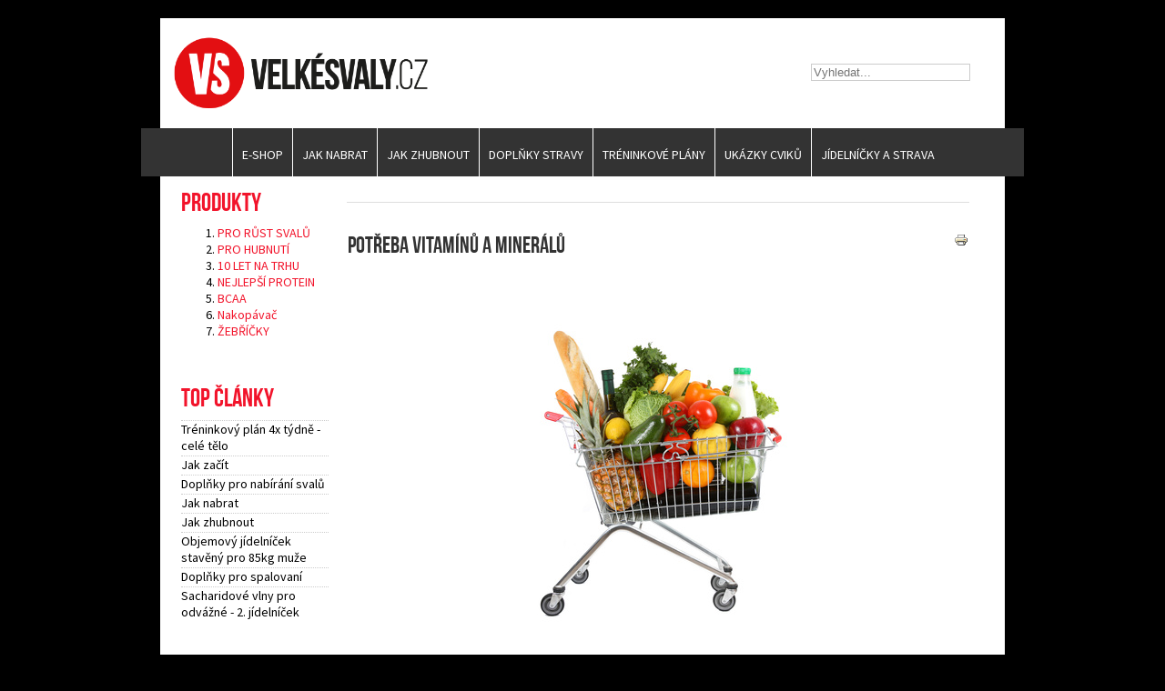

--- FILE ---
content_type: text/html; charset=utf-8
request_url: https://www.velkesvaly.cz/doplky/274-potreba-vitaminu
body_size: 5715
content:

<!DOCTYPE html PUBLIC "-//W3C//DTD XHTML 1.0 Transitional//EN" "http://www.w3.org/TR/xhtml1/DTD/xhtml1-transitional.dtd">
<html xmlns="http://www.w3.org/1999/xhtml" xml:lang="cs-cz" lang="cs-cz" >
<head>
	<base href="https://www.velkesvaly.cz/doplky/274-potreba-vitaminu" />
	<meta http-equiv="content-type" content="text/html; charset=utf-8" />
	<meta name="keywords" content="vitaminy" />
	<meta name="author" content="Martin" />
	<meta name="description" content="Sportovní doplňky stravy od A do Z." />
	<meta name="generator" content="Joomla! - Open Source Content Management" />
	<title>Potřeba vitamínů a minerálů</title>
	<link href="/templates/rhuk_milkyway/favicon.ico" rel="shortcut icon" type="image/vnd.microsoft.icon" />
	<link href="https://www.velkesvaly.cz/component/search/?Itemid=53&amp;catid=53&amp;id=274&amp;format=opensearch" rel="search" title="Hledat VelkéSvaly.cz" type="application/opensearchdescription+xml" />
	<style type="text/css">
div.mod_search27 input[type="search"]{ width:auto; }
	</style>
	<script src="/media/jui/js/jquery.min.js" type="text/javascript"></script>
	<script src="/media/jui/js/jquery-noconflict.js" type="text/javascript"></script>
	<script src="/media/jui/js/jquery-migrate.min.js" type="text/javascript"></script>
	<script src="/media/system/js/caption.js" type="text/javascript"></script>
	<script src="/media/system/js/mootools-core.js" type="text/javascript"></script>
	<script src="/media/system/js/core.js" type="text/javascript"></script>
	<script src="/media/system/js/mootools-more.js" type="text/javascript"></script>
	<script src="/media/system/js/html5fallback.js" type="text/javascript"></script>
	<script type="text/javascript">
jQuery(window).on('load',  function() {
				new JCaption('img.caption');
			});
	</script>

<meta name="viewport" content="width=device-width, initial-scale=1.0">
<link rel="stylesheet" href="/templates/system/css/system.css" type="text/css" />
<link rel="stylesheet" href="/templates/system/css/general.css" type="text/css" />
<link rel="stylesheet" href="/templates/rhuk_milkyway/css/template.css" type="text/css" />
<link rel="stylesheet" href="/templates/rhuk_milkyway/css/black.css" type="text/css" />
<link rel="stylesheet" href="/templates/rhuk_milkyway/css/black_bg.css" type="text/css" />
<link href="https://fonts.googleapis.com/css?family=Source+Sans+Pro:300,400,700,900&amp;subset=latin-ext" rel="stylesheet">
<link rel="shortcut icon" href="/favicon.ico">
<!--[if lte IE 6]>
<link href="/templates/rhuk_milkyway/css/ieonly.css" rel="stylesheet" type="text/css" />
<![endif]-->

<!-- 24.11.2022 - martin cada -->
<!-- Google GA4 -->
<!-- Google tag (gtag.js) -->
<script async src="https://www.googletagmanager.com/gtag/js?id=G-NHVW0TCSBY"></script>
<script>
  window.dataLayer = window.dataLayer || [];
  function gtag(){dataLayer.push(arguments);}
  gtag('js', new Date());

  gtag('config', 'G-NHVW0TCSBY');
</script>

<!-- 24.11.2022 - martin cada -->
<!-- Google Ads -->
<!-- Google tag (gtag.js) -->
<script async src="https://www.googletagmanager.com/gtag/js?id=AW-868438129"></script>
<script>
  window.dataLayer = window.dataLayer || [];
  function gtag(){dataLayer.push(arguments);}
  gtag('js', new Date());

  gtag('config', 'AW-868438129');
</script>




<!-- Google GA stare - asi prestane fungovat po roce 2023 -->
<script type="text/javascript">

  /* GA */
  
  (function(i,s,o,g,r,a,m){i['GoogleAnalyticsObject']=r;i[r]=i[r]||function(){
  (i[r].q=i[r].q||[]).push(arguments)},i[r].l=1*new Date();a=s.createElement(o),
  m=s.getElementsByTagName(o)[0];a.async=1;a.src=g;m.parentNode.insertBefore(a,m)
  })(window,document,'script','https://www.google-analytics.com/analytics.js','ga');

  ga('create', 'UA-105345456-1', 'auto');
  ga('send', 'pageview');

</script>

<!-- Facebook Pixel Code -->
<script>
!function(f,b,e,v,n,t,s){if(f.fbq)return;n=f.fbq=function(){n.callMethod?
n.callMethod.apply(n,arguments):n.queue.push(arguments)};if(!f._fbq)f._fbq=n;
n.push=n;n.loaded=!0;n.version='2.0';n.queue=[];t=b.createElement(e);t.async=!0;
t.src=v;s=b.getElementsByTagName(e)[0];s.parentNode.insertBefore(t,s)}(window,
document,'script','https://connect.facebook.net/en_US/fbevents.js');
fbq('init', '591819407590360');
fbq('track', 'PageView');
</script>
<noscript><img height="1" width="1" style="display:none"
src="https://www.facebook.com/tr?id=591819407590360&ev=PageView&noscript=1"
/></noscript>
<!-- DO NOT MODIFY -->
<!-- End Facebook Pixel Code -->

</head>
<body id="page_bg" class="color_black bg_black width_fmax">
<a name="up" id="up"></a>

<div id="fb-root"></div>
<script>(function(d, s, id) {
  var js, fjs = d.getElementsByTagName(s)[0];
  if (d.getElementById(id)) return;
  js = d.createElement(s); js.id = id;
  js.src = "//connect.facebook.net/cs_CZ/all.js#xfbml=1";
  fjs.parentNode.insertBefore(js, fjs);
}(document, 'script', 'facebook-jssdk'));</script>

 <header class="okolologa">
                    <a href="https://www.velkesvaly.cz/"><img src="/templates/rhuk_milkyway/images/black/logo.png" class="logoma" width="293" height="81"/> </a>
                    <div id="search">
				<div class="search mod_search27">
	<form action="/doplky" method="post" class="form-inline">
		<input name="searchword" id="mod-search-searchword" maxlength="200"  class="inputbox search-query" type="search" size="20" placeholder="Vyhledat..." />		<input type="hidden" name="task" value="search" />
		<input type="hidden" name="option" value="com_search" />
		<input type="hidden" name="Itemid" value="53" />
	</form>
</div>
<div class="bannergroup">

	<div class="banneritem">
										<p class="metabannerp"><span class="metabanner"><a href="/component/banners/click/214">NAJÍT BCAA V ESHOPU</a></span></p>				<div class="clr"></div>
	</div>

</div>
<div class="bannergroup">

	<div class="banneritem">
										<p class="metabannerp"><span class="metabanner"><a href="/component/banners/click/232">NAJÍT PROTEINY V ESHOPU</a></span></p>				<div class="clr"></div>
	</div>

</div>
<div class="bannergroup">

	<div class="banneritem">
										<p class="metabannerp"><span class="metabanner"><a href="/component/banners/click/234">NAJÍT NAKOPÁVAČ V ESHOPU</a></span></p>				<div class="clr"></div>
	</div>

</div>
<div class="bannergroup">

	<div class="banneritem">
										<p class="metabannerp"><span class="metabanner"><a href="/component/banners/click/235">NAJÍT SPALOVAČE TUKU V ESHOPU</a></span></p>				<div class="clr"></div>
	</div>

</div>
<div class="bannergroup">

	<div class="banneritem">
										<p class="metabannerp"><span class="metabanner"><a href="/component/banners/click/236">NAJÍT KREATIN V ESHOPU</a></span></p>				<div class="clr"></div>
	</div>

</div>
<div class="bannergroup">

	<div class="banneritem">
										<p class="metabannerp"><span class="metabanner"><a href="/component/banners/click/238">NAJÍT AMINOKYSELINY V ESHOPU</a></span></p>				<div class="clr"></div>
	</div>

</div>
<div class="bannergroup">

	<div class="banneritem">
										<p class="metabannerp"><span class="metabanner"><a href="/component/banners/click/239">PRODUKTY NA HUBNUTÍ ZDE</a></span></p>				<div class="clr"></div>
	</div>

</div>
<div class="bannergroup">

	<div class="banneritem">
										<p class="metabannerp"><span class="metabanner"><a href="/component/banners/click/240">PRODUKTY PRO RŮST SVALŮ ZDE</a></span></p>				<div class="clr"></div>
	</div>

</div>

			</div>
             
             </header>
			 
 <header class="okolologa_mobil">
                    <a href="https://www.velkesvaly.cz/"><img src="/templates/rhuk_milkyway/images/black/logo.png" class="logoma" width="20" height="49.63"/> </a>
                    <div id="search">
				<div class="search mod_search27">
	<form action="/doplky" method="post" class="form-inline">
		<input name="searchword" id="mod-search-searchword" maxlength="200"  class="inputbox search-query" type="search" size="20" placeholder="Vyhledat..." />		<input type="hidden" name="task" value="search" />
		<input type="hidden" name="option" value="com_search" />
		<input type="hidden" name="Itemid" value="53" />
	</form>
</div>
<div class="bannergroup">

	<div class="banneritem">
										<p class="metabannerp"><span class="metabanner"><a href="/component/banners/click/214">NAJÍT BCAA V ESHOPU</a></span></p>				<div class="clr"></div>
	</div>

</div>
<div class="bannergroup">

	<div class="banneritem">
										<p class="metabannerp"><span class="metabanner"><a href="/component/banners/click/232">NAJÍT PROTEINY V ESHOPU</a></span></p>				<div class="clr"></div>
	</div>

</div>
<div class="bannergroup">

	<div class="banneritem">
										<p class="metabannerp"><span class="metabanner"><a href="/component/banners/click/234">NAJÍT NAKOPÁVAČ V ESHOPU</a></span></p>				<div class="clr"></div>
	</div>

</div>
<div class="bannergroup">

	<div class="banneritem">
										<p class="metabannerp"><span class="metabanner"><a href="/component/banners/click/235">NAJÍT SPALOVAČE TUKU V ESHOPU</a></span></p>				<div class="clr"></div>
	</div>

</div>
<div class="bannergroup">

	<div class="banneritem">
										<p class="metabannerp"><span class="metabanner"><a href="/component/banners/click/236">NAJÍT KREATIN V ESHOPU</a></span></p>				<div class="clr"></div>
	</div>

</div>
<div class="bannergroup">

	<div class="banneritem">
										<p class="metabannerp"><span class="metabanner"><a href="/component/banners/click/238">NAJÍT AMINOKYSELINY V ESHOPU</a></span></p>				<div class="clr"></div>
	</div>

</div>
<div class="bannergroup">

	<div class="banneritem">
										<p class="metabannerp"><span class="metabanner"><a href="/component/banners/click/239">PRODUKTY NA HUBNUTÍ ZDE</a></span></p>				<div class="clr"></div>
	</div>

</div>
<div class="bannergroup">

	<div class="banneritem">
										<p class="metabannerp"><span class="metabanner"><a href="/component/banners/click/240">PRODUKTY PRO RŮST SVALŮ ZDE</a></span></p>				<div class="clr"></div>
	</div>

</div>

			</div>

			<nav id="mobileMenu">
    <ul>
        <li><a href="https://shop.velkesvaly.cz/">E-SHOP</a></li>
        <li><a href="https://www.velkesvaly.cz/jaknabrat">Jak nabrat</a></li>
        <li><a href="https://www.velkesvaly.cz/jakzhubnout">Jak zhubnout</a></li>
        <li><a href="https://www.velkesvaly.cz/doplky">Doplňky stravy</a></li>
        <li><a href="https://www.velkesvaly.cz/trenink">Tréninkové plány</a></li>
        <li><a href="https://www.velkesvaly.cz/rozdeleni-cviku">Ukázky cviků</a></li>
        <li><a href="https://www.velkesvaly.cz/strava">Jídelníčky a strava</a></li>
    </ul>
</nav>

<button id="menuToggle">☰</button>

<a href="https://shop.velkesvaly.cz/"><img src="/templates/rhuk_milkyway/sipkaeshop.svg" id="eshopsipka"/> </a>
             
             </header>
<div class="center" align="center">                  
	<div id="wrapper">  
	    <div id="wrapper_r">                                
	
             <header class="menumoje"> 
             <nav>      
                    <ul>
                        <li><ul class="nav menu-nav">
<li class="item-65"><a href="https://shop.velkesvaly.cz" >E-SHOP</a></li><li class="item-55"><a href="/jaknabrat" >Jak nabrat</a></li><li class="item-56"><a href="/jakzhubnout" >Jak zhubnout</a></li><li class="item-53 current active"><a href="/doplky" >Doplňky stravy</a></li><li class="item-57"><a href="/trenink" >Tréninkové plány</a></li><li class="item-110"><a href="/rozdeleni-cviku" >Ukázky cviků</a></li><li class="item-59"><a href="/strava" >Jídelníčky a strava</a></li></ul>
</li>
                        
                        <div class="cistic"></div>
                    </ul>
               </nav>
            
            
            </header>    

						  <!-- Mobilní menu -->

    
    
    
    
			<div id="pathway">
				
			</div>

			<div class="clr"></div>

			<div id="whitebox">
				<div id="whitebox_t">
					<div id="whitebox_tl">
						<div id="whitebox_tr"></div>
					</div>
				</div>   

				<div id="whitebox_m">
					<div id="area">
									<div id="system-message-container">
	</div>


						<div id="leftcolumn">
															<div class="module">
			<div>
				<div>
					<div>
											

<div class="custom"  >
	<h3>PRODUKTY</h3>
<ol>
<li><a href="https://shop.velkesvaly.cz/82-potrebuji-nabrat-svaly">PRO RŮST SVALŮ</a></li>
<li><a href="https://shop.velkesvaly.cz/83-potrebuji-zhubnout">PRO HUBNUTÍ</a></li>
<li><a href="https://shop.velkesvaly.cz/97-novorocni-mega-akce">10 LET NA TRHU</a></li>
<li><a href="https://shop.velkesvaly.cz/content/76-nejlepsi-protein">NEJLEPŠÍ PROTEIN</a></li>
<li><a href="http://www.velkesvaly.cz/doplky/83-bcaa">BCAA</a></li>
<li><a href="http://www.velkesvaly.cz/doplky/133-nitric-oxide">Nakopávač</a></li>
<li><a href="https://shop.velkesvaly.cz/content/77-zebricky">ŽEBŘÍČKY</a></li>
</ol>
<p> </p></div>
					</div>
				</div>
			</div>
		</div>
			<div class="module">
			<div>
				<div>
					<div>
													<h3>TOP ČLÁNKY</h3>
											

<div class="custom"  >
	<ul class="latestnews">
<li><a href="/trenink-plany/74-treninkovy-plan-4x-tydne-cele-telo-i"> Tréninkový plán 4x týdně - celé tělo</a></li>
<li><a href="/330-aktuality/47-jak-zaciti">Jak začít</a></li>
<li><a href="https://shop.velkesvaly.cz/82-potrebuji-nabrat-svaly">Doplňky pro nabírání svalů</a></li>
<li><a href="/jaknabrat">Jak nabrat</a></li>
<li><a href="/jakzhubnout">Jak zhubnout</a></li>
<li><a href="/jidelnicky/1220-objemovy-jidelnicek-staveny-pro-85kg-muze"> Objemový jídelníček stavěný pro 85kg muže </a></li>
<li><a href="https://shop.velkesvaly.cz/83-potrebuji-zhubnout">Doplňky pro spalovaní</a></li>
<li><a href="/jidelnicky/394-sacharidove-vlny-pro-odvazne-2-jidelnicek"> Sacharidové vlny pro odvážné - 2. jídelníček </a></li>
</ul></div>
					</div>
				</div>
			</div>
		</div>
			<div class="module">
			<div>
				<div>
					<div>
											<div class="bannergroup">


</div>
					</div>
				</div>
			</div>
		</div>
	
												</div>

												<div id="maincolumn">
																					<table class="nopad user1user2">
									<tr valign="top">
																					<td>
														<div class="moduletable">
						<div class="bannergroup">


</div>
		</div>
	
											</td>
																																							</tr>
								</table>

								<div id="maindivider"></div>
							
							<table class="nopad">
								<tr valign="top">
									<td>
										
<div class="item-page" itemscope itemtype="https://schema.org/Article">
	<meta itemprop="inLanguage" content="cs-CZ" />
	
	
	
		
			<div class="page-header">
					<h2 itemprop="headline">
				Potřeba vitamínů a minerálů			</h2>
									<a href="#" onclick="window.print();return false;" class="print_icon">
				<img src="/images/printButton.png" alt="print" >
			</a>
												</div>
	

	
	
				
								<div itemprop="articleBody">
		<p> </p>
<p style="text-align: center;"><img style="vertical-align: top;" src="/images/FOTO/ivotosprva.jpg" width="340" height="353" border="0" /></p>
<p style="text-align: center;"> </p>
<p style="text-align: left;"><span id="internal-source-marker_0.9928229392758032" style="font-size: 15px; font-family: Arial; color: #000000; background-color: transparent; font-weight: normal; font-style: normal; font-variant: normal; text-decoration: none; vertical-align: baseline;">Zimní období je zde. A to s společně se sněhem a se studeným počasím nese zvýšené riziko nachlazení. Pokud mate v plánu tvrdý zimní trénink a neradi by jste se zdržovali ležením v posteli, neměli byste podcenit dostatečný příjem kvalitních vitamínů a minerálů.</span><br /><br /><span style="font-size: 15px; font-family: Arial; color: #000000; font-weight: bold; font-style: normal; font-variant: normal; vertical-align: baseline; text-decoration: underline; background-color: transparent;">Vitamin C</span><br /><span style="font-size: 15px; font-family: Arial; color: #000000; background-color: transparent; font-weight: normal; font-style: normal; font-variant: normal; text-decoration: none; vertical-align: baseline;">Vitamin C je jedním s nejdůležitějších prvku posílení imunity. Doporučený denní příjem u zdravého jedince je 60 - 80 mg. U sportovce to může byt až 250 - 500 mg. Nejběžněji se s ním setkáváme v ovoci.</span></p>
 
<p><br /><br /><span style="font-size: 15px; font-family: Arial; color: #000000; font-weight: bold; font-style: normal; font-variant: normal; vertical-align: baseline; text-decoration: underline; background-color: transparent;">Vitamin A</span><br /><span style="font-size: 15px; font-family: Arial; color: #000000; background-color: transparent; font-weight: normal; font-style: normal; font-variant: normal; text-decoration: none; vertical-align: baseline;">Další silnou zbraní pro zesílení imunity je vitamin A. Tento vitamin je i silný antioxidant. Doporučená denní dávka pro sportovce je 1000 μg.</span><br /><br /><span style="font-size: 15px; font-family: Arial; color: #000000; font-weight: bold; font-style: normal; font-variant: normal; vertical-align: baseline; text-decoration: underline; background-color: transparent;">Vitamin E</span><br /><span style="font-size: 15px; font-family: Arial; color: #000000; background-color: transparent; font-weight: normal; font-style: normal; font-variant: normal; text-decoration: none; vertical-align: baseline;">Je další z řady vitaminu podporující správnou imunitu. Najdeme ho zejména v živočišných produktech. Denní dávka by mela být 10 mg.</span><br /><br /><span style="font-size: 15px; font-family: Arial; color: #000000; font-weight: bold; font-style: normal; font-variant: normal; vertical-align: baseline; text-decoration: underline; background-color: transparent;">Zinek</span><br /><span style="font-size: 15px; font-family: Arial; color: #000000; background-color: transparent; font-weight: normal; font-style: normal; font-variant: normal; text-decoration: none; vertical-align: baseline;">Je minerál který společně s vitamínem C také posiluje lidskou imunitu.</span><br /><br /><span style="font-size: 15px; font-family: Arial; color: #000000; font-weight: bold; font-style: normal; font-variant: normal; vertical-align: baseline; text-decoration: underline; background-color: transparent;">Další</span><br /><span style="font-size: 15px; font-family: Arial; color: #000000; background-color: transparent; font-weight: normal; font-style: normal; font-variant: normal; text-decoration: none; vertical-align: baseline;">V tomto období je samozřejmě důležité dbát i na další vitaminy a minerály.</span><br /><br /><span style="font-size: 15px; font-family: Arial; color: #000000; background-color: transparent; font-weight: normal; font-style: normal; font-variant: normal; text-decoration: none; vertical-align: baseline;">Vitaminy a minerály je nejoptimálněší přijímat v podobě klasické stravy. Málo kdo ovšem zvládne přijmout dostatečné a vyvážené množství vitaminů a minerálů touto cestou. Je tedy dobře sáhnout po nějaké alternativě. A tou jsou nějaké potravinové doplňky. Potravinové doplňky jsou velice snadnou a velmi účinnou variantou.</span><br /><br /><strong><span style="font-size: 15px; font-family: Arial; color: #000000; background-color: transparent; font-weight: normal; font-style: normal; font-variant: normal; text-decoration: none; vertical-align: baseline;">Několik produkt</span></strong></p>
<p> </p>
<p style="text-align: left;"><strong><span style="font-size: 15px; font-family: Arial; color: #000000; background-color: transparent; font-weight: normal; font-style: normal; font-variant: normal; text-decoration: none; vertical-align: baseline;">Můžeme Vám určité doporučit:</span> </strong></p>
<p style="text-align: left;"> </p>
<p style="text-align: left;"><a href="http://shop.velkesvaly.cz/29-vitaminy-a-mineraly">Zde najdete kvalitní produkty ke kategorii vitamíny</a></p>	</div>

	
							</div>

												<div class="moduletable">
						<div class="bannergroup">

	<div class="banneritem">
										<p class="metabannerp"><span class="metabanner"><a href="/component/banners/click/231">NAJÍT VITAMÍNY V ESHOPU</a></span></p>				<div class="clr"></div>
	</div>

</div>
		</div>
			<div class="moduletable">
						<div class="bannergroup">


</div>
		</div>
			<div class="moduletable">
						

<div class="custom"  >
	<p style="text-align: left;"> </p>
<!-- AddThis Button BEGIN -->
<div class="addthis_toolbox addthis_default_style "> </div>
<!-- AddThis Button END --></div>
		</div>
			<div class="moduletable">
						

<div class="custom"  >
	<div><strong>Mohlo by Vás také zajímat:</strong></div>
<ul>
<li><span style="line-height: 1.3em;"><span style="line-height: 1.3em;"><a style="line-height: 1.3em;" href="/rozdeleni-cviku"><strong>Videoukázky cviků a tréninků</strong></a></span></span></li>
</ul>
<ul>
<li><a href="/doplky"><strong>Informace o sportovní doplňcích stravy</strong></a></li>
</ul>
<ul>
<li><a href="/spoluprace"><strong>S kým spolupracujeme a koho podporujeme</strong></a></li>
</ul>
<ul>
<li><a href="/trenink"><strong>Tréninkové plány</strong></a></li>
</ul>
<ul>
<li><a href="/strava"><strong>Jídelníčky</strong> a info o stravě</a></li>
</ul></div>
		</div>
			<div class="moduletable">
						<ul class="nav menu">
<li class="item-78"><a href="/spoluprace" >SPOLUPRÁCE / NÁŠ TÝM</a></li><li class="item-64"><a href="https://www.facebook.com/pages/Velkesvalycz/274061159317902?ref=ts" target="_blank">Facebook</a></li><li class="item-71"><a href="/kontakt" >Kontakt</a></li><li class="item-68"><a href="/o-nas-sp-22145" >O nás</a></li><li class="item-90"><a href="http://www.youtube.com/user/Velkesvaly" target="_blank">YouTube Kanál</a></li><li class="item-254"><a href="/zaruka-elektromobilita" >Záruka elektromobilita</a></li></ul>
		</div>
	
									</td>
																	</tr>
							</table>

						</div>
						<div class="clr"></div>
					</div>
					<div class="clr"></div>
				</div>

				<!--<div id="whitebox_b">
					<div id="whitebox_bl">
						<div id="whitebox_br"></div>
					</div>
				</div>
									-->
			</div>

			<div id="footerspacer"></div>
		</div>

	</div>

    <div id="footer">
			<div id="footer_l">
				<div id="footer_r">
					<p id="syndicate">
						

<div class="custom"  >
	<p>Redakce a <a href="https://shop.velkesvaly.cz">obchod</a> Velkésvaly.cz - sportovní strava a informace o hubnutí a nabírání svalů.</p></div>

					</p>
					<div id="power_by">
						<p>&copy; 2026 VelkeSvaly.cz</p>
					</div>
				</div>
			</div>
		</div>
	</div>
</div>

<script>
document.getElementById("menuToggle").addEventListener("click", function() {
    const menu = document.getElementById("mobileMenu");
	const menuToggle = document.getElementById("menuToggle");
    menu.classList.toggle("active");
	menuToggle.classList.toggle("barvickabila");
});
document.getElementById("mobileMenu").addEventListener("click", function(event) {
    const menu = document.getElementById("mobileMenu");
    const menuToggle = document.getElementById("menuToggle");

    // Zjistit, jestli bylo kliknuto na <ul> nebo <li>
    if (event.target.tagName.toLowerCase() === "li") {
        return;
    }

    // Přidání nebo odebrání tříd
    menu.classList.toggle("active");
    menuToggle.classList.toggle("barvickabila");
});
</script>
</body>
</html>

--- FILE ---
content_type: text/css
request_url: https://www.velkesvaly.cz/templates/rhuk_milkyway/css/template.css
body_size: 5498
content:
/*****************************/
/*** Core html setup stuff ***/
/*****************************/

@font-face {
  font-family: 'BebasNeue';
  src: url('../webfont/324F1B_0_0.eot');
  src: url('../webfont/324F1B_0_0.eot?#iefix') 
  format('embedded-opentype'),
  url('../webfont/324F1B_0_0.woff2') 
  format('woff2'),
  url('../webfont/324F1B_0_0.woff') 
  format('woff'),
  url('../webfont/324F1B_0_0.ttf') 
  format('truetype');
}



html {
  height: 100%;
  margin-bottom: 1px;
}

form {
  margin: 0;
  padding: 0;
}

body {
	font-family: 'Source Sans Pro',sans-serif;;
	line-height: 1.3em;
	margin: 0px 0px 0px 0px;
	font-size: 14px;
	color: #000000;
	
  /*  font-weight: bold;*/
}

@media (min-width: 768px) {
	body {
		min-width: 925px;
	}
}

a:link, a:visited {
	text-decoration: none;
	font-weight: normal;
}

a:hover {
	text-decoration: underline;
	font-weight: normal;
}

input.button { cursor: pointer; }

p { margin-top: 0; margin-bottom: 5px; }

img { border: 0 none; }

/*****************************************/
/*** Template specific layout elements ***/
/*****************************************/
#page_bg {
	padding: 20px 0;
	margin-bottom: 1px;
}

div.center {
  text-align: center;
}

div#wrapper {
	margin-left: auto;
	margin-right: auto;
}

body.width_medium div#wrapper {
	width: 950px;
}

body.width_small div#wrapper {
	width: 773px;
}

body.width_fmax div#wrapper {
	min-width: 750px;
	max-width: 970px;
}

div#header_l {
	position: relative;
}

div#header_r {
	height: 90px;
	padding-left: 370px;
	padding-right: 30px;
	padding-top: 25px;
	overflow: hidden;
	text-align: left;
}

div#logo {
	position: absolute;
	left: 0;
	top: 0;
	float: left;
	width: 317px;
	height: 70px;
	margin-left: 40px;
	margin-top: 30px;
}

div#svalousci
{
  position: absolute;
  top: 16px;
  width: 487px;
  height: 98px;
  background: url(../images/black/svalousci.png) 0 0 no-repeat;
  margin-left: 50px;
}

div#newsflash {
	width: auto;
	margin-left: 350px;
	margin-right: 30px;
	border: 1px solid #00f;
}

div#tabarea {
/*	background: url(../images/mw_header_b.png) 0 0 repeat-x;*/
	margin: 0 11px;

}

div#tabarea_l {
/*	background: url(../images/mw_header_l_b.png) 0 0 no-repeat;*/
	padding-left: 32px;
}

div#tabarea_r {
	height: 42px;
/*	background: url(../images/mw_header_r_b.png) 100% 0 no-repeat;*/
	padding-right: 1px;
}

div#footer_r {
	padding-top: 10px;
	height: 47px;
	overflow: hidden;
}

div#footer_r div {
	text-align: center;
	font-size: .90em;
	color: #aaa;
}

div#footer_r a:link, div#footer_r a:visited  {
	color: #999;
}

div#footerspacer {
	height: 10px;
}

#pathway {
	margin-top: -2px;
    float: left;
}

#search {
	float: right;
	width:320px;
	margin-top: 15px;
	margin-right: 30px;
	height: 40px;
	overflow: hidden;
	text-align:right;
}

form#searchForm input {
	vertical-align: middle;
}

form#searchForm table {
	border-collapse: collapse;
}

form#searchForm td {
	padding:0;
}

#mod_search_searchword {
	padding-left: 3px;
}

#area {
	padding: 0;
}

#whitebox {
	margin: 0 21px 0px 21px;
	background: #fff;
	width: auto;
}

#whitebox div {
	text-align: left;
}
/*
#whitebox_t {
	background: #fff url(../images/mw_content_t.png) 0 0 repeat-x;
}

#whitebox_tl {
	background: url(../images/mw_content_t_l.png) 0 0 no-repeat;
}
	*/

#whitebox_tr {
	height: 10px;
	overflow: hidden;
/*	background: url(../images/mw_content_t_r.png) 100% 0 no-repeat;*/
}

#whitebox_m {
/*	border-left: 1px solid #ccc;*/
/*	border-right: 1px solid #ccc;*/
	width: auto;
	padding: 1px 8px;
}

#whitebox_b {
	margin-top: -5px;
	background: url(../images/mw_content_b.png) 0 100% repeat-x;
}

#whitebox_bl {
	background: url(../images/mw_content_b_l.png) 0 100% no-repeat;
}

#whitebox_br {
	height: 13px;
	background: url(../images/mw_content_b_r.png) 100% 100% no-repeat;
}

/* horizontal pill menu */
table.pill {
  margin-left: auto;
  margin-right: auto;
  padding: 0;
  
}

td.pill_l {
 /* background: url(../images/mw_menu_cap_l.png) no-repeat;*/
  width:  20px;
  height: 32px;
  

}

td.pill_m {
  /*background: url(../images/mw_menu_normal_bg.png) repeat-x;*/
  background: black ;
  padding: 0;
  margin: 0;
  width: auto;
}

td.pill_r {
/*  background: url(../images/mw_menu_cap_r.png) no-repeat;*/
  width:  19px;
  height: 32px;
}

#pillmenu {
  white-space: nowrap;
  height: 32px;
  float: left;
}

#pillmenu ul {
  margin: 0;
  padding: 0;
  list-style:none;
}

#pillmenu li {
	float: left;
	background: url(../images/mw_menu_separator.png) top right no-repeat;
	margin: 0;
	padding: 0;
}

#pillmenu a {
  font-family: Arial, Helvetica, sans-serif;
  font-size: 12px;
  font-weight: bold;
	float:left;
  display:block;
  height: 24px;
  line-height: 24px;
  padding: 0 20px;
  color: #000;
  text-decoration: none;
}

#pillmenu a#active_menu-nav {
	margin-top:2px;
	height: 21px;
	line-height: 21px;
	background-position: 0 0;
}

#leftcolumn {
	padding-top: 10px;
    padding-left: 5px;
	margin: 0;
	width: 20%;
	float:left;
}


#maincolumn,
#maincolumn_full {
	margin-left: 20%;
	padding-left: 15px;
	width: 75%;
}

#maincolumn_full {
	margin-left: 0;
	padding: 0;
	width: 100%;
}

table.nopad {
	width: 100%;
	border-collapse: collapse;
	padding: 0;
	margin: 0;
	margin-bottom: 15px;
}

table.nopad td.middle_pad {
	width: 20px;
}

/*****************************************/
/*** Joomla! specific content elements ***/
/*****************************************/

div.offline {
	background: #fffebb;
	width: 100%;
	position: absolute;
	top: 0;
	left: 0;
	font-size: 1.2em;
	padding: 5px;
}

span.pathway {
  display: block;
  margin: 0 20px;
  height: 16px;
  line-height: 16px;
  overflow: hidden;
}

/* headers */
div.componentheading {
  padding-left: 0px;
}

h1 {
	padding: 0;
	 font-family: 'BebasNeue', sans-serif;
	font-size: 1.3em;
	font-weight: normal;
	vertical-align: bottom;
	color: #666;
	text-align: left;
	width: 100%;
}

h2, .contentheading {
	padding: 0;
  	font-family: 'BebasNeue', sans-serif;
	font-size: 1.8em;
	line-height: 1.2em;
	padding-bottom: 10px;
	font-weight: normal;
	vertical-align: bottom;
	color: #333;
	text-align: left;
	width: 100%;
}

span.article_separator
{
  margin-top: 10px;
  border-top: 1px solid #d0d0d0;
  display: block;
}

table.contentpaneopen h3 {
	margin-top: 25px;
}

h4 {
	font-family: 'BebasNeue', sans-serif;
	color: #333;
	font-weight: 300;
    font-size: large;
}

h3, .componentheading, table.moduletable th, legend {
  margin: 0;
  font-weight: normal;
  font-family: 'BebasNeue', sans-serif;
  font-size: 2em;
  padding-left: 0px;
	margin-bottom: 10px;
	text-align: left;
}

/* small text */
.small {
	font-size: .90em;
	color: #999;
	font-weight: normal;
	text-align: left;
}

.modifydate {
  height: 20px;
  vertical-align: bottom;
	font-size: .90em;
	color: #999;
	font-weight: normal;
	text-align: left;
}

.createdate {
	height: 20px;
	vertical-align: top;
	font-size: .90em;
	color: #999;
	font-weight: normal;
	vertical-align: top;
	padding-bottom: 5px;
	padding-top: 0px;

}

.readmore a{
	margin-top: 10px;
	display: block;
	float: left;
	background: url(../images/mw_readon.png) top right no-repeat;
	padding-right: 20px;
	line-height: 14px;
	height: 16px;
	font-size: 14px;
    font-weight: normal;
    font-family: Helvetica, Arial, sans-serif;
}

/* form validation */
.invalid { border-color: #f2142b; }
label.invalid { color: #f2142b; }


/** overlib **/

.ol-foreground {
	background-color: #f6f6f6;
}

.ol-background {
	background-color: #666;
}

.ol-textfont {
	font-family: Arial, Helvetica, sans-serif;
	font-size: 10px;
}

.ol-captionfont {
	font-family: Arial, Helvetica, sans-serif;
	font-size: 12px;
	color: #f6f6f6;
	font-weight: bold;
}
.ol-captionfont a {
	color: #0B55C4;
	text-decoration: none;
	font-size: 12px;
}

.ol-closefont {}


/* menu links */
a.mainlevel:link, a.mainlevel:visited {
	padding-left: 5px;
}

a.mainlevel:hover {

}

/* spacers */
span.article_separator {
	display: block;
	height: 20px;
}

.article_column {
	padding-right: 5px;
}

.column_separator {
	border-left: 1px dashed #e0e0e0;
	padding-left: 10px;
}

td.buttonheading {

}

td.buttonheading img {
	border:none;
}

.clr {
	clear: both;
}

td.greyline {
  width: 20px;
  background: url(../images/mw_line_grey.png) 50% 0 repeat-y;
}

div#maindivider {
  border-top: 1px solid #ddd;
  margin-bottom: 10px;
  overflow: hidden;
  height: 1px;
}

table.blog span.article_separator {
	display: block;
	height: 20px;
}

/* edit button */
.contentpaneopen_edit{
	float: left;
}

/* table of contents */
table.contenttoc {
  margin: 5px;
  border: 1px solid #ccc;
  padding: 5px;
  float: right;
}

table.contenttoc td {
  padding: 0 5px;
}


/* content tables */
td.sectiontableheader {
  background: #efefef;
  color: #333;
  font-weight: bold;
  padding: 4px;
  border-right: 1px solid #fff;
}

tr.sectiontableentry0 td,
tr.sectiontableentry1 td,
tr.sectiontableentry2 td {
  padding: 4px;
}

td.sectiontableentry0,
td.sectiontableentry1,
td.sectiontableentry2 {
  padding: 3px;
}


/* content styles */
table.contentpaneopen, table.contentpane {
	margin: 0;
	padding: 0;
	width: 100%;
}

table.contentpaneopen li {
	margin-bottom: 5px;
}

table.contentpaneopen fieldset {
	border: 0;
	/*border-top: 1px solid #ddd;*/
}

table.contentpaneopen h3 {
	margin-top: 25px;
}

table.contentpaneopen h4 {
	font-family: Arial, Helvetica, sans-serif;
	color: #333;
}

.highlight {
	background-color: #fffebb;
}

/* module control elements */
table.user1user2 div.moduletable {
	margin-bottom: 0px;
}

div.moduletable, div.module {
  margin-bottom: 25px;
}

div.module_menu h3 {
	font-family: Helvetica, Arial, sans-serif;
	font-size: 12px;
	font-weight: bold;
	color: #eee;
	margin: -23px -4px 5px -5px;
	padding-left: 10px;
	padding-bottom: 2px;
}

div.module_menu {
	margin: 0;
	padding: 0;
	margin-bottom: 15px;
}

div.module_menu div div div {
	padding: 10px;
	padding-top: 30px;
	padding-bottom: 15px;
	width: auto;
}

div.module_menu div div div div {
	background: none;
	padding: 0;
}

div.module_menu ul {
	margin: 10px 0;
	padding-left: 20px;
}

div.module_menu ul li a:link, div.module_menu ul li a:visited {
	font-weight: bold;
}

#leftcolumn div.module {
	padding: 0 10px;
}

#leftcolumn div.module table {
	width: auto;
}

/* forms */
table.adminform textarea {
  width: 540px;
  height: 400px;
  font-size: 1em;
  color: #000099;
}

div.search input {
	width: 145px;
	border: 1px solid #ccc;
	margin: 15px 0 10px 0;
}

form#form-login fieldset { border: 0 none; margin: 0em; padding: 0.2em;}
form#form-login ul { padding-left: 20px; }

form#com-form-login fieldset { border: 0 none; margin: 0em; padding: 0.2em;}
form#com-form-login ul { padding-left: 20px; }

/* thumbnails */
div.mosimage         {  margin: 5px; }
div.mosimage_caption {  font-size: .90em; color: #666; }

div.caption       { padding: 0 10px 0 10px; }
div.caption img   { border: 1px solid #CCC; }
div.caption p     { font-size: .90em; color: #666; text-align: center; }

div.img_caption       { padding: 0 10px 0 10px; }
div.img_caption img   { border: 1px solid #CCC; }
div.img_caption p     { font-size: .90em; color: #666; text-align: center; }

/* Parameter Table */
table.paramlist {
	margin-top: 5px;
}

table.paramlist td.paramlist_key {
	width: 128px;
	text-align: left;
	height: 30px;
}

table.paramlist td.paramlist_value {
}

div.message {
	font-family : "Trebuchet MS", Arial, Helvetica, sans-serif;
	font-weight: bold;
	font-size : 14px;
	color : #c30;
	text-align: center;
	width: auto;
	background-color: #f9f9f9;
	border: solid 1px #d5d5d5;
	margin: 3px 0px 10px;
	padding: 3px 20px;
}

/* Banners module */

/* Default skyscraper style */
.bannergroup {
}

.banneritem img {
	display: block;
	margin-left: auto;
	margin-right: auto;
}

/* Text advert style */

.banneritem_text {
	padding: 4px;
	font-size: 11px;
}

.bannerfooter_text {
	padding: 4px;
	font-size: 11px;
	background-color: #F7F7F7;
	text-align: right;
}

/* System Messages */
/* see system general.css */

.pagination span { padding: 2px; }
.pagination a    { padding: 2px; }

/* Polls */
.pollstableborder td {
	text-align: left;
}

/* WebLinks */
span.description {
	display:block;
	padding-left: 30px;
}

/* Frontend Editing*/
fieldset {
	border: none;
	margin-top: 15px;
	padding: 15px;
}

legend {
	margin: 0;
	padding: 0 10px;
}

td.key {
	border-bottom:1px solid #eee;
	color: #666;
}

/* Tooltips */

.tool-tip {
	float: left;
	background: #ffc;
	border: 1px solid #D4D5AA;
	padding: 5px;
	max-width: 200px;
}

.tool-title {
	padding: 0;
	margin: 0;
	font-size: 100%;
	font-weight: bold;
	margin-top: -15px;
	padding-top: 15px;
	padding-bottom: 5px;
	background: url(../../system/images/selector-arrow.png) no-repeat;
}

.tool-text {
	font-size: 100%;
	margin: 0;
}

/* System Standard Messages */
#system-message { margin-bottom: 20px; }

#system-message dd.message ul { background: #C3D2E5 url(../../system/images/notice-info.png) 4px center no-repeat;border-top: 3px solid #DE7A7B; border-bottom: 3px solid #DE7A7B; margin:0px; padding-left: 40px; text-indent:0px;}

/* System Error Messages */
#system-message dd.error ul { color: #c00; background: #E6C0C0 url(../../system/images/notice-alert.png) 4px center no-repeat; border-top: 3px solid #DE7A7B; border-bottom: 3px solid #DE7A7B; margin:0px; padding-left: 40px; text-indent:0px;}

/* System Notice Messages */
#system-message dd.notice ul { color: #c00; background: #EFE7B8 url(../../system/images/notice-note.png) 4px center no-repeat; border-top: 3px solid #F0DC7E; border-bottom: 3px solid #F0DC7E; margin:0px; padding-left: 40px; text-indent:0px;}

#syndicate{
	float:left;
	padding-left: 25px;
}

#power_by{
	float:right;
	padding-right: 25px;
}

/* Component Specific Fixes */

#component-contact table td {
	padding: 2px 0;
}

ul.latestnews, ul.mostread
{
  list-style: none;
  margin-left: 0;
  padding-left: 0;
}

ul.latestnews li, ul.mostread li
{
  border-top: 1px dotted #ccc;
  margin-top: 2px;
  margin-bottom: 2px;
}

ul.latestnews a, ul.mostread a
{
  color: black;
}

a.contentpagetitle
{
  font-weight: normal;
}

ul.breadcrumb{
	margin: 0px;
}

ul.breadcrumb li{
	float: left;
	list-style: none;
}

#leftcolumn ul.nav{
	padding: 0px;
}

#leftcolumn ul.nav li{
	list-style: none;
}

#maincolumn .pagination{
	text-align: center;
}

.print_icon{
    position: absolute;
    right: 0;
    top: 0;
    z-index: 99;
}

.page-header{
	position: relative;
}

.page-header h2{
	max-width: 97%;
}

.article-info.muted{
	margin: 0px;
	font-size: .90em;
    color: #999;
    font-weight: normal;
    vertical-align: top;
    padding-bottom: 5px;
    padding-top: 0px;
}

.article-info.muted > dd{
	margin: 0px;
}

.item-page{
	width: 100%;
	float: left;
	padding-bottom: 10px;
	margin-bottom: 10px;
	border-bottom: 1px solid #d0d0d0;
}

.blog-featured > div{
	width: 100%;
	float: left;
	border-bottom: 1px solid #d0d0d0;
	padding-bottom: 10px;
	margin-bottom: 10px;
}



.blog-featured > div > div{
	position: relative;
}

div#power_by{
	width: 98%;
    float: left;
    margin-top: -5px;
   /* text-align: right !important;*/
    color: #000 !important;
}

.nopad .item{
	width: 100%;
	float: left;
	border-bottom: 1px solid #d0d0d0;
    padding-bottom: 20px;
    margin-bottom: 10px;
}

ol.nav-tabs{
	width: 100%;
	float: left;
}

.okolologa{

 width: 912px;
 /*float: left;*/
 background: white;
 padding-left: 8px;
 padding-right: 8px;
 padding-top: 20px;
 padding-bottom: 20px;
 margin-left: auto;
 margin-right: auto;
 margin-top: 0px;
 margin-bottom: 0px;

 }



 .logoma {
 

 padding-left: 0px;
 padding-right: 0px;
 padding-top: 0px;
 padding-bottom: 0px;
 margin-left: 0px;
 margin-right: 0px;
 margin-top: 0px;
 margin-bottom: 0px;
  }
  
  .cistic{

clear: both;
}

.vlevo {

float: left;
}

.menumoje{
    height: 13px;
    background: #333333  ;
    margin-left: auto;
    margin-right: auto;
    margin-top: 0px;
    margin-bottom: 0px;
    padding-left: 20px;
    padding-right: 20px;
    padding-top: 20px;
    padding-bottom: 20px;
    width: none;   
    
    
    
    

}   



  

/*
//nav ul{
//     width: 960px;
//    list-style-type: none;
//    color: white;
//    margin: auto; 
    
//}

// nav ul li{

//float: left;
//height: 13px;
//   //margin-left: 15px;
//   // margin-right: 0px;
//   // margin-top: 0px;
// margin-bottom: 20px;
// padding-left: 0px;
// padding-right: 20px;
// padding-top: 0px;
// padding-bottom: 0px;
// font-size: 14px;
// border-right: 1px solid #505050;

//  //line-height: 4.3em;
} 

//  nav ul li a {

//color: white;
//text-decoration: none;


//}

//nav ul li a:hover {

//color: white;
//text-decoration: none;
//}
//nav ul li a:active {

//color: white;
//text-decoration: none;
}
*/

.cat-list-row0 a:link {
line-height:60px;
padding-left: 10px;
 padding-right: 10px;
 padding-top: 10px;
 padding-bottom: 10px;
 margin-left: auto;
 margin-right: auto;
 margin-top: 20px;
 margin-bottom: 20px;
 /*width: 250px ;*/
 font-size: 15px   ;
 color: white;
 border: 5px solid #ed1c24;
 border-radius: 5px;
 text-transform: uppercase;
 font-weight: normal;
 /*text-shadow: 0px 0px 50px white;*/
 background: #ed1c24;
 text-align: center;

}

.cat-list-row0 a:hover {
  text-decoration: none;
  color: white;
    text-shadow: 0px 0px 90px black;

 
 }
 
  .cat-list-row0 a:visited {

  color: white;
   border: 5px solid #ed1c24;

 
 }

.cat-list-row1 a:link {
line-height:60px;
padding-left: 10px;
 padding-right: 10px;
 padding-top: 10px;
 padding-bottom: 10px;
 margin-left: auto;
 margin-right: auto;
 margin-top: 20px;
 margin-bottom: 20px;
 /*width: 250px ;*/
 font-size: 15px   ;
 color: white;
 border: 5px solid #ed1c24;
 border-radius: 5px;
 text-transform: uppercase;
 font-weight: normal;
 /*text-shadow: 0px 0px 50px white;*/
 background: #ed1c24;
 text-align: center;

}

.cat-list-row1 a:hover {
  text-decoration: none;
  color: white;
    text-shadow: 0px 0px 90px black;
 
 }
 
 .cat-list-row1 a:visited {

  color: white;
   border: 5px solid #ed1c24;

 
 }





.content-category table {
 width: 500px;
  margin-left: auto;
 margin-right: auto;
 text-align: left;

}

.okolologa_mobil {
	display: none;
}

#categorylist_header_title {
	display: none;
}


 @media (max-width: 768px) {

	body {
		/*min-width: 100px;*/
	}

	table.nopad {
		margin-bottom: 0px;
	}

	div#maindivider{
		display: none;
	}

	img {
		max-width: 100%;
		height: auto;
	}

	.logoma {
        width: 50%;
        height: auto;
        position: absolute;
        top: 20px;
        left: 70px;
        z-index: 1000;
	}
	
	#search {
		display: none;
	}

	.menumoje {
		display: none;
	}
		

	.menumoje nav ul {
		width: 100%;
	}
		

	.okolologa {
display: none;

	}

	#leftcolumn {
	  display:none;
	}
  
	#maincolumn {
	  margin-left: 0px;
	  width: 100%;
	  padding-left: 0px;
	  padding-right: 0px;
	}
  /*
	#whitebox div {
	   text-align: center;
  }
	   */
  #whitebox {
	  margin: 0px;
  }

  #whitebox_m {
	padding-left: 15px;
	padding-right: 15px;
  }

  #whitebox_tr{
	height: 0px;
  }
  
  h2 {
	  text-align: center;
  }

  body.width_fmax div#wrapper {
     min-width: 1px; 
     max-width: 1970px; 
	 margin-top: 80px;
}

.item-page {
	/*padding-left: 10px;*/
	padding-right: 10px;
}
html #page_bg {
     padding: 0px; 
    margin-bottom: 0px;
	background-color: #ffffff;
}

#footer {
	display: none;
}

nav#mobileMenu ul {
	width: 100%;
}

nav#mobileMenu ul li a {
border: none;
}




  /*
  .menumoje{
	  height: 13px;
	  background: #333333  ;
	  margin-left: auto;
	  margin-right: auto;
	  margin-top: 0px;
	  margin-bottom: 0px;
	  padding-left: 20px;
	  padding-right: 20px;
	  padding-top: 20px;
	  padding-bottom: 20px;
	  width: none;   
	  
	  
	  
	  
  
  }   
	  */
  
  
  }

  .responsive-iframe-container {
    position: relative;
    width: 100%;
    padding-bottom: 56.25%; /* Poměr stran 16:9 */
    height: 0;
}

.responsive-iframe-container iframe {
    position: absolute;
    top: 0;
    left: 0;
    width: 100%;
    height: 100%;
}

  #mobileMenu {
    display: none; /* Skryjeme menu, dokud nebude aktivní */
    position: fixed; /* Pevná pozice pro snadnou dostupnost */
    top: 0;
    left: 0;
    width: 100%; /* Šířka na celou obrazovku */
    height: 100%; /* Výška na celou obrazovku */
    background-color: rgba(0, 0, 0, 0.9); /* Poloprůhledné pozadí */
    color: white;
    text-align: center;
    z-index: 9999; /* Menu bude nad ostatním obsahem */
    transition: transform 0.3s ease-in-out; /* Plynulý přechod */
    transform: translateY(-100%); /* Posunutí mimo obrazovku */
}

#mobileMenu.active {
    display: block;
    transform: translateY(0); /* Přesun menu do viditelné části obrazovky */
}

#mobileMenu ul {
    list-style-type: none;
    padding: 0;
    margin: 0;
    display: flex;
    flex-direction: column; /* Položky pod sebou */
    align-items: center; /* Vycentrování položek */
}

#mobileMenu ul li {
    margin: 15px 0; /* Mezera mezi položkami */
}

#mobileMenu ul li a {
    color: white;
    text-decoration: none;
    font-size: 1.5em;
    display: block; /* Celá položka je klikací */
    width: 100%; /* Zajistí snadné kliknutí na celé tlačítko */
    padding: 10px 0; /* Přidá vertikální odsazení */
    text-align: center;
}

#mobileMenu ul li a:hover {
    color: #ffdd57; /* Barva odkazu při přejetí myší */
    background-color: rgba(255, 255, 255, 0.1); /* Jemné zvýraznění pozadí */
}

/* Styl pro tlačítko otevření menu, které se zobrazí pouze pro malé obrazovky */
#menuToggle {
	/*display: none;*/
	position: absolute;

	top: 23px;
	left: 10px;
	font-size: 2em;
	color: rgb(0, 0, 0);
	background-color: transparent;
	border: none;
	cursor: pointer;
	z-index: 10000; /* Nad všemi prvky */
}

.okolologa_mobil #menuToggle.barvickabila {
    color: white;
}

#eshopsipka {
	
	position: absolute;
    top: 21px;
    right: 10px;
    width: 100px;
    font-size: 2em;
    color: rgb(0, 0, 0);
    background-color: transparent;
    border: none;
    cursor: pointer;
    z-index: 10000;
}

/* Skrytí tlačítka na větších obrazovkách */
@media (max-width: 769px) {
    .okolologa_mobil {
        display: block;
		background: white;
		position: fixed;
		z-index: 10000;
		width: 100%;
		height: 80px;
		top:0px;
		box-shadow: 0 0 4px 1px rgba(0, 0, 0, .1);
    }

	.content-category table {
		width: 100%;
	}





}






--- FILE ---
content_type: text/css
request_url: https://www.velkesvaly.cz/templates/rhuk_milkyway/css/black.css
body_size: 536
content:
/* black */
a:link, a:visited {
  color: #f2142b;
}

nav ul{
     width: 960px;
    list-style-type: none;
    color: white;
    margin: auto; 
    
}

 nav ul li{

float: left;
height: 13px;
   /*margin-left: 15px;*/
   /* margin-right: 0px;*/
   /* margin-top: 0px;*/
 margin-bottom: 20px;
 padding-left: 0px;
 padding-right: 0px;
 padding-top: 0px;
 padding-bottom: 0px;
font-size: 14px;
text-transform: uppercase   ;
/*border-right: 1px solid #505050;*/


/*line-height: 4.3em;*/
} 



nav ul li a{
   /*font-size: 14px;*/
   padding: 22px 10px 15px 10px;
  /* border-left: 1px solid white;*/
  border-collapse: collapse;
border-left: 1px solid white; 
   

}

nav ul li a:link{
   color:white;

}

nav ul li a:visited{
   color:white;

}

nav ul li a:hover{
   color:red;
   background: white;
   text-decoration: none

}


a:hover {
	color: #800000;
}

#pillmenu a#active_menu-nav {
  background: url(../images/black/mw_menu_active_bg.png) 0 0 repeat-x;
  color: #fff;
}

#pillmenu a#active_menu-nav:hover {
  color: #fff;
}

#pillmenu a
{
  color: #f2142b;
}

#pillmenu a:hover
{
  background-image: url(../images/mw_menu_normal_bg_hover.png);
  color: white;
}

h3, .componentheading, table.moduletable th {
  color: #f2142b;
}

div.module_menu {
	background: url(../images/black/mw_box_br.png) 100% 100% no-repeat;
}

div.module_menu div {
	background: url(../images/black/mw_box_bl.png) 0 100% no-repeat;
}

div.module_menu div div {
	background: url(../images/black/mw_box_tr.png) 100% 0 no-repeat;
}

div.module_menu div div div {
	background: url(../images/black/mw_box_tl.png) 0 0 no-repeat;
}  


.tlacitko {
 
 padding-left: 10px;
 padding-right: 10px;
 padding-top: 10px;
 padding-bottom: 10px;
 line-height:25px;
 margin-left: auto;
 margin-right: auto;
 margin-top: 20px;
 margin-bottom: 20px;
 width: 250px ;
 font-size: 20px   ;
 color: white;
 border: 5px solid #ed1c24;
 border-radius: 5px;
 text-transform: uppercase;
 font-weight: bold;
 /*text-shadow: 0px 0px 50px white;*/
 background: #ed1c24;
 text-align: center;

 }
 

 
 .tlacitko a {
  text-decoration: none;
  color: white;
    background: #ed1c24;
 
 }
 
 .tlacitko a:hover {
  text-decoration: none;
  color: white;
    text-shadow: 0px 0px 90px black;
 
 }

   .tlacitkovelke {
 
 padding-left: 20px;
 padding-right: 20px;
 padding-top: 20px;
 padding-bottom: 20px;
 line-height:25px;
 margin-left: auto;
 margin-right: auto;
 margin-top: 20px;
 margin-bottom: 20px;
 width: 350px ;
 font-size: 40px   ;
 color: white;
 border: 5px solid #ed1c24;
 border-radius: 5px;
 text-transform: uppercase;
 font-weight: bold;
 /*text-shadow: 0px 0px 50px white;*/
 background: #ed1c24;
 text-align: center;

 }
 
  .tlacitkovelke a {
  text-decoration: none;
  color: white;
    background: #ed1c24;
 
 }
 
 .tlacitkovelke a:hover {
  text-decoration: none;
  color: white;
    text-shadow: 0px 0px 90px black;
 
 }   
 
.tlacitkosiroke {
 
 padding-left: 10px;
 padding-right: 10px;
 padding-top: 10px;
 padding-bottom: 10px;
 line-height:25px;
 margin-left: auto;
 margin-right: auto;
 margin-top: 20px;
 margin-bottom: 20px;
 width: 75% ;
 font-size: 20px   ;
 color: white;
 border: 5px solid #ed1c24;
 border-radius: 5px;
 text-transform: uppercase;
 font-weight: bold;
 /*text-shadow: 0px 0px 50px white;*/
 background: #ed1c24;
 text-align: center;

 }
 

 
 .tlacitkosiroke a {
  text-decoration: none;
  color: white;
    background: #ed1c24;
 
 }
 
 .tlacitkosiroke a:hover {
  text-decoration: none;
  color: white;
    text-shadow: 0px 0px 90px black;
 
 }
 
 .tlacitkosirokevlevo {
 
 padding-left: 10px;
 padding-right: 10px;
 padding-top: 10px;
 padding-bottom: 10px;
 line-height:25px;
 margin-left: auto;
 margin-right: auto;
 margin-top: 10px;
 margin-bottom: 10px;
 width: 75% ;
 font-size: 20px   ;
 color: white;
 border: 5px solid #ed1c24;
 border-radius: 5px;
 text-transform: uppercase;
 font-weight: bold;
 /*text-shadow: 0px 0px 50px white;*/
 background: #ed1c24;
 text-align: left;

 }
 

 
 .tlacitkosirokevlevo a {
  text-decoration: none;
  color: white;
    background: #ed1c24;
 
 }
 
 .tlacitkosirokevlevo a:hover {
  text-decoration: none;
  color: white;
    text-shadow: 0px 0px 90px black;
 
 }
  

--- FILE ---
content_type: text/css
request_url: https://www.velkesvaly.cz/templates/rhuk_milkyway/css/black_bg.css
body_size: 323
content:
/* black */
#page_bg {
	background-color: #000;
}

div#bgimgdiv
{
  width: 500px;
  height: 700px;
  position: absolute;
  top: -250px;
  left: -230px;
  z-index: -2;
  background: #000 url(../images/black/borec.jpg) top left no-repeat;
  
}

div#bgimgdiv2
{
  width: 610px;
  height: 117px;
  position: absolute;
  top: 5px;
  left: 424px;
  z-index: 1;
  background: url(../images/black/bg_posilovna.png) top left no-repeat;
  
}

div#wrapper {
  position: relative;
}

div#tabareawrapper {
	//background: url(../images/black/mw_shadow.png) 0 10px no-repeat;
    background: black;

    
}


div#content {
//	background: url(../images/black/mw_shadow.png) 0 0 repeat-y;
}

div#header {
//	background: url(../images/black/bg_header.png) 11px 0px no-repeat;
}

div#footer {
//	background: #f7f7f7 url(../images/black/bg_footer.png) 0 0 no-repeat;
background: white;
width: 912px;
 //float: left;
 background: white;
 padding-left: 8px;
 padding-right: 8px;
 padding-top: 5px;
 padding-bottom: 5px;
 margin-left: auto;
 margin-right: auto;
 margin-top: 0px;
 margin-bottom: 0px;
}
   
    .metabanner {
 
 
 padding-left: 10px;
 padding-right: 10px;
 padding-top: 10px;
 padding-bottom: 10px;
 margin-left: auto;
 margin-right: auto;
 margin-top: 100px;
 margin-bottom: 25px;
 width: 250px ;
 font-size: 20px   ;
 color: black;
 border: 5px solid #ed1c24;
 border-radius: 5px;
 text-transform: uppercase;
 font-weight: bold;
 //text-shadow: 0px 0px 50px white;
 background: #ed1c24;
 
 

 }
 
     .metabannerp {
 
 text-align: center;
 line-height: 50px;
 

 }
 

 
 .metabanner a {
  text-decoration: none;
  color: white;
    background: #ed1c24;
     margin-top: 100px;
 
 }
 
 .metabanner a:hover {
  text-decoration: none;
  color: white;
    text-shadow: 0px 0px 90px black;
     margin-top: 100px;
 
 }   
 
      .tlacitko p {
 
 text-align: center;
 line-height: 50px;
 

 }
 

 
 .tlacitko a {
  text-decoration: none;
  color: white;
    background: #ed1c24;
     margin-top: 100px;
 
 }
 
 .tlacitko a:hover {
  text-decoration: none;
  color: white;
    text-shadow: 0px 0px 90px black;
     margin-top: 100px;
 
 }   

--- FILE ---
content_type: image/svg+xml
request_url: https://www.velkesvaly.cz/templates/rhuk_milkyway/sipkaeshop.svg
body_size: 2772
content:
<?xml version="1.0" encoding="UTF-8"?>
<svg xmlns="http://www.w3.org/2000/svg" version="1.1" viewBox="0 0 5000 3000">
  <defs>
    <style>
      .cls-1 {
        fill: #1d1d1b;
      }

      .cls-2 {
        fill: #070711;
      }
    </style>
  </defs>
  <!-- Generator: Adobe Illustrator 28.7.1, SVG Export Plug-In . SVG Version: 1.2.0 Build 142)  -->
  <g>
    <g id="Calque_1">
      <g>
        <path class="cls-2" d="M489.3,2213.2c-41.02-131.57-26.9-267.63,49.08-407.81,94.72-174.79,256.9-314.77,458.28-433.06,233.9-137.4,489.88-227.05,759.55-285.1,428.55-92.25,837.18-98.03,1224.81-15.81,121.42,25.75,235.21,61.45,344.61,112.35-73.41,60.52-143.72,118.47-222.4,183.33,436.95,46.3,867.12,91.88,1309.78,138.78-105.41-320.2-208.51-633.38-314.02-953.86-89.46,72.6-172.94,140.33-251.81,204.33-91.26-28.46-176.04-58.99-265.77-82.14-342.09-88.27-711.86-96.24-1099.17-49.7-310.25,37.28-615.02,108.53-910.9,221.32-348.4,132.81-662.41,303.74-903.21,547.42-173.65,175.72-275.13,362.66-268.2,563.1,3.25,93.91,32.3,179.58,89.37,256.85Z"/>
        <text/>
        <g>
          <path class="cls-1" d="M919.87,1619.16h283.39v70.27h-199.87v120.67h169.34v70.27h-169.34v139.39h207.07v70.27h-290.59v-470.88Z"/>
          <path class="cls-1" d="M1274.97,2029.7l48.67-57.31c33.7,32.11,78.91,53.71,122.69,53.71,52.99,0,82.08-24.05,82.08-60.77,0-38.74-30.38-51.12-73.15-69.26l-64.37-27.94c-46.37-19.3-95.18-56.02-95.18-124.85,0-75.02,66.24-132.77,158.11-132.77,55.01,0,108.29,22.75,145.15,60.05l-42.91,52.99c-29.95-25.49-61.92-40.46-102.24-40.46-44.64,0-73.73,20.88-73.73,55.3,0,37.01,35.86,50.69,74.88,66.67l63.5,26.64c56.02,23.33,95.18,58.75,95.18,127.01,0,76.32-63.36,139.97-169.06,139.97-63.65,0-124.99-25.06-169.63-68.98Z"/>
          <path class="cls-1" d="M1699.63,1619.16h83.52v189.22h190.37v-189.22h83.52v470.88h-83.52v-208.8h-190.37v208.8h-83.52v-470.88Z"/>
          <path class="cls-1" d="M2152.21,1852.72c0-152.35,84.96-242.21,207.65-242.21s207.65,90.29,207.65,242.21-84.96,245.95-207.65,245.95-207.65-93.6-207.65-245.95ZM2481.69,1852.72c0-105.7-47.81-169.63-121.82-169.63s-121.82,63.94-121.82,169.63,47.81,173.38,121.82,173.38,121.82-67.68,121.82-173.38Z"/>
          <path class="cls-1" d="M2662.26,1619.16h148.32c104.54,0,182.02,36.29,182.02,145.15s-77.76,152.64-179.14,152.64h-67.68v173.09h-83.52v-470.88ZM2806.55,1850.13c70.27,0,103.68-27.94,103.68-85.82s-36.58-78.33-106.56-78.33h-57.89v164.16h60.77Z"/>
          <path class="cls-1" d="M3194.18,2039.92l227.81-350.5h-206.78v-70.27h309.89v50.11l-227.81,350.5h229.82v70.27h-332.93v-50.11Z"/>
          <path class="cls-1" d="M3609.76,1619.16h125.57c144.29,0,229.54,77.76,229.54,233.57s-85.25,237.31-225.22,237.31h-129.89v-470.88ZM3729.86,2022.36c94.75,0,149.18-53.86,149.18-169.63s-54.43-165.89-149.18-165.89h-36.58v335.52h36.58Z"/>
          <path class="cls-1" d="M4059.76,1619.16h283.39v70.27h-199.87v120.67h169.34v70.27h-169.34v139.39h207.07v70.27h-290.59v-470.88Z"/>
        </g>
      </g>
    </g>
  </g>
</svg>